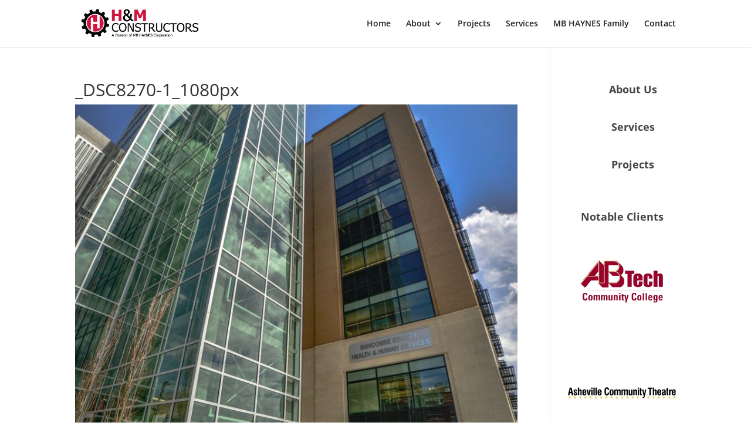

--- FILE ---
content_type: text/css; charset=UTF-8
request_url: https://h-mconstructors.com/wp-content/themes/divi-child/style_custom.css?ver=6.9
body_size: 1613
content:
h2 {
	font-size: 22px;
}
.red-btn a, .et-fixed-header .red-btn{
	color: #fff !important;
    background-color: #CE153F;
    padding: 1em;
    padding-bottom: 1em !important;
}
/*Home Header*/
.home #main-header {
    position: absolute;
    top: inherit;
    background-color: rgba(255,255,255,0.8);
    -webkit-box-shadow: 0 2px 2px rgba(0,0,0,.1);
    -moz-box-shadow: 0 2px 2px rgba(0,0,0,.1);
    box-shadow: 0 2px 2px rgba(0,0,0,.1);
}

#main-header .container {
    max-width: 100%;
}

html #top-menu a,
.header-phone,
.header-phone a,
.et_mobile_menu li a {
    color: #202020;
}

.header-phone {
    position: relative;
    padding-bottom: 10px;
}

#logo {
    max-height: 70%;
}

/*Top Header*/
#top-header {
    background-color: #ce152f;
}

.top-header-email {
    display: none;
}

/*Mobile Menu*/
html .mobile_menu_bar:before {
    color: #ce153f;
}

.et_mobile_menu {
    left: inherit;
    right: 0;
    max-width: 300px;
    border-top: 3px solid #ce153f;
}

/*Home SLider*/
#home-slider .et_pb_slide {
    height: 100vh;
}

/*Home Rule 3*/
#home-r3 .et_pb_row {
    max-width: 100%;
    width: 100%;
}

#home-r3 .et_pb_column_1_3 {
    margin-right: 0;
    width: 33.34%;
}

#home-r3 .et_pb_blurb {
    overflow: hidden;
}

#home-r3 .et_pb_blurb_content {
    max-width: 100%;
    background-color: rgba(230, 230, 230, 0.75);
    height: 100%;
    padding: 22% 0;
}

#home-r3 .et_pb_blurb_container {
    text-align: center;
}

#home-r3 .et_pb_blurb h4 {
    padding-bottom: 5px;
    font-size: 32px;
    font-weight: bold;
    color: #000;
}

/*Home H&M headers*/
.hm-headers2 h2 {
    font-size: 48px;
    font-weight: bold;
    color: #202020;
}

.hm-headers2 .header-logo {
    vertical-align: middle;
    margin-right: 15px;
}

/*Home Testimonials & Notable Clients*/
#home-testimonials .et_pb_post {
    background-color: #e6e6e6;
    padding: 20px;
}

#home-testimonials .entry-title {
    font-size: 20px;
    font-weight: bold;
    margin-top: 0;
}

#home-testimonials .entry-title a,
#home-testimonials p {
    color: #464646;
}

#home-testimonials p {
    line-height: 2em;
}

#home-testimonials .more-link {
    display: block;
    background-color: #464646;
    color: #fff;
    font-size: 18px;
    padding: 10px 0;
    margin-top: 20px;
    text-align: center;
    text-decoration: none;
    text-transform: uppercase;
}

#home-clients {
    padding-bottom: 0;
}

.notable-clients button {
    width: 10%;
}

.notable-clients .slick-list {
    display: inline-block;
    width: 79%;
}

#home-testimonials .slick-slide,
.notable-clients .slick-slide {
    margin: 0 15px;
}

.slick-prev:before, .slick-next:before {
    color: #202020;
}

/*Sideabr*/
#sidebar .et_pb_blurb_content {
    text-align: center;
}

#sidebar #text-9 {
    padding-top: 30px;
}

#sidebar .et_pb_main_blurb_image,
#sidebar .et_pb_blurb_container {
    display: inline-block;
}

#sidebar .et_pb_main_blurb_image {
    margin-bottom: 0;
    vertical-align: middle;
}

#sidebar .et_pb_blurb_container h4,
#text-9 h4 {
    font-weight: bold;
    text-align: center;
}

#sidebar .et_pb_blurb_container h4 a,
#text-9 h4 {
    color: #464646;
}

/*Footer*/
#main-footer {
    background-image: url("/wp-content/uploads/2017/10/BackgroundSample1.jpg");
    border-top: 1px solid #464646;
}

#main-footer #text-3,
#main-footer #text-3 a,
#main-footer #text-4,
#main-footer #text-4 a {
    color: #464646;
    font-size: 18px;
}

#main-footer .fa {
    font-size: 2em;    
    padding-bottom: 20px;
}

.fa-facebook-square {
    color: #3A579C;
    padding-right: 10px;
}

.fa-twitter-square {
    color: #01ACE6;
    padding-right: 10px;
}

.fa-linkedin-square {
    color: #0085AB;
}

#text-4 iframe {
    border: 1px solid #464646;
    height: 300px;
}

#media_image-2 img {
    width: 400px;
}

#media_image-2 {
    margin-bottom: 100px;
}

.footer-logos:nth-last-child(n+2) {
    margin-bottom: 60px;
}

#text-5 {
    width: 85%;
}

.footer-logo {
    display: inline-block;
    width: 38%;
    vertical-align: middle;
}

.footer-logo:nth-last-child(n+2) {
    width: 25%;
    margin-right: 4%;
}

#et-footer-nav {
    padding: 25px 0;
    border-top: 1px solid #464646;
}

#menu-footer-menu li:nth-last-child(n+2) a {
    border-right: 1px solid #464646;
    padding-right: 22px;
}

#menu-footer-menu {
    float: left;
    padding: 0;
}

#footer-info {
    float: right;
}

#menu-footer-menu li a,
#footer-info,
#main-footer #footer-bottom #bbd-logo,
#main-footer #footer-bottom #bbd-logo a {
    color: #464646;
}

#main-footer #footer-bottom #bbd-logo,
#main-footer #footer-bottom #bbd-logo a {
    float: none;
}

/* Filterable Portfolio */
.et_pb_filterable_portfolio .et_pb_portofolio_pagination ul li a, 
.et_pb_gallery .et_pb_gallery_pagination ul li a {
	color: #5b5b5b;
    font-size: 22px;
}

.et_pb_filterable_portfolio .et_pb_portofolio_pagination ul li a:hover, 
.et_pb_gallery .et_pb_gallery_pagination ul li a:hover {
	border-bottom: 2px solid silver;
	background: #f9f9f9;
}

/* Utilities */
.unclickable > a:hover {
  cursor: default;
}

/*Responsive*/
@media screen and (min-width: 68.81em) {
    /*Sidebar*/
    #sidebar .et_pb_main_blurb_image {
        width: 30px;
        margin-right: 2%;
    }

    #sidebar .et_pb_blurb_container {
        width: 90px
    }

    #sidebar .et-pb-icon {
        font-size: 30px;
    }
}

@media screen and (min-width: 48em) {
    #top-header {
        display: none;
    }
}

@media screen and (max-width: 68.75em) {

    /*Sidebar*/
    #left-area,
    #sidebar {
        width: 100%;
    }

    #main-content .container:before {
        width: 0;
    }

    #sidebar .et_pb_main_blurb_image {
        margin-right: 5%;
    }

    #sidebar .et-pb-icon {
        font-size: 60px;
    }

    #sidebar .et_pb_blurb_container h4,
    #text-9 h4 {
        font-size: 24px;
    }
}

@media screen and (min-width: 61.31em) and (max-width: 68.75em) {
	#main-header .container{
		width:90%;
	}
}

@media screen and (max-width: 61.25em) {
    /*Home SLider*/
    #home-slider .et_pb_slide {
        height: 70vh;
    }

    /*Rule of 3*/
    #home-r3 .et_pb_column_1_3 {
        width: 33.33% !important;
    }

    #home-r3 .et_pb_blurb h4 {
        font-size: 26px;
    }
}

@media screen and (max-width: 47.94em) {
    /*Header*/
    html .et_header_style_left #logo {
        max-width: 80%;
    }

    #et-info {
        font-size: 14px;
    }
    
    #main-header .header-phone {
        display: none;
    }

    /*Home SLider*/
    #home-slider .et_pb_slide {
        height: 55vh;
    }

    /*Rule of 3*/
    #home-r3 .et_pb_column_1_3 {
        width: 100% !important;
    }

    /*Home Testimonials and Clients*/
    .hm-headers2 h2 {
        font-size: 38px;
    }

    /*Footer*/
    #text-5 {
        width: 85%;
    }
		.et_pb_portfolio_items{display: flex;
    flex-wrap: wrap;
    justify-content: space-between;}
	.et_pb_portfolio .et_pb_portfolio_item{    flex: 1 200px;
    margin: 0;
    margin-right: 1em !important;}
}

@media screen and (max-width: 29.94em) {
    /*Sidebar*/
    #sidebar .et-pb-icon {
        font-size: 50px;
    }

    #sidebar .et_pb_blurb_container h4,
    #text-9 h4 {
        font-size: 18px;
    }
}

.et_pb_gallery_item {
	-webkit-animation: none !important;
	-moz-animation: none !important;
	-o-animation: none !important;
	-ms-animation: none !important;
	animation: none !important;
}

--- FILE ---
content_type: application/javascript; charset=UTF-8
request_url: https://h-mconstructors.com/wp-content/themes/divi-child/js/slick-slider.js?ver=6.9
body_size: -206
content:
jQuery(document).ready(function($){

	/***HOMEPAGE***/
	$('#home-testimonials .et_pb_ajax_pagination_container').slick({
	    centerPadding: '60px',
		infinite: true,
		slidesToShow: 3,
		slidesToScroll: 3,
		arrows: true,
		responsive: [
			{
				breakpoint: 981,
				settings: {
					slidesToShow: 2,
					slidesToScroll: 2
				}
			},
			{
				breakpoint: 600,
				settings: {
					slidesToShow: 1,
					slidesToScroll: 1
				}
			}
		]
	});

	$('#home-clients .notable-clients').slick({
	    centerPadding: '60px',
		infinite: true,
		slidesToShow: 3,
		slidesToScroll: 3,
		arrows: true,
		responsive: [
			{
				breakpoint: 981,
				settings: {
					slidesToShow: 2,
					slidesToScroll: 2
				}
			},
			{
				breakpoint: 600,
				settings: {
					slidesToShow: 1,
					slidesToScroll: 1
				}
			}
		]
	});

	/***SIDEABR***/
	$('.sidebar-notable-clients').slick({
		infinite: true,
		arrows: false,
		autoplay: true,
		autoplaySpeed: 4000,
		responsive: [
			{
				breakpoint: 1101,
				settings: {
					slidesToShow: 2,
					slidesToScroll: 2
				}
			},
			{
				breakpoint: 600,
				settings: {
					slidesToShow: 1,
					slidesToScroll: 1
				}
			}
		]
	});
});
